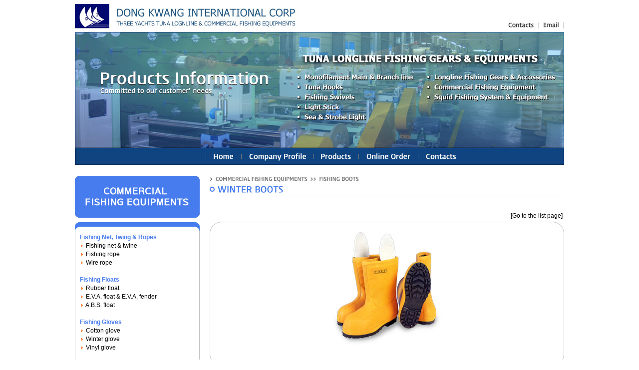

--- FILE ---
content_type: text/html
request_url: http://lineteckorea.com/goods_610.html
body_size: 13694
content:
<!DOCTYPE html PUBLIC "-//W3C//DTD XHTML 1.0 Transitional//EN" "http://www.w3.org/TR/xhtml1/DTD/xhtml1-transitional.dtd">
<html xmlns="http://www.w3.org/1999/xhtml">
<head>
<title>Fishing Winter Boots | Fishing Boots | Commercial Fishing Gears Manufacturer | Linetec Korea Ind</title>
<meta http-equiv="Content-Type" content="text/html; charset=euc-kr" />
<meta name="content-language" content="en" />
<meta name="robots" content="all" />
<meta name="google-site-verification" content="bAle1NookFPuUYbSzchL_QmJBkCMItxf7fd9Ywj0ML4" />
<script language="JavaScript" type="text/javascript" src="/frameset/iepatch.js"></script>
<link rel="stylesheet" href="/frameset/main.css" rel="stylesheet" type="text/css">

<SCRIPT>
function showDesc(currMenu)
{
 thisMenu = eval("document.all." + currMenu + ".style")
 if (thisMenu.display == "block")
 {
  thisMenu.display = "none";
 }
 else
 {
  thisMenu.display = "block";
 }
}  
</SCRIPT>
<script type="text/javascript">
function MM_swapImgRestore() { //v3.0
  var i,x,a=document.MM_sr; for(i=0;a&&i<a.length&&(x=a[i])&&x.oSrc;i++) x.src=x.oSrc;
}
function MM_preloadImages() { //v3.0
  var d=document; if(d.images){ if(!d.MM_p) d.MM_p=new Array();
    var i,j=d.MM_p.length,a=MM_preloadImages.arguments; for(i=0; i<a.length; i++)
    if (a[i].indexOf("#")!=0){ d.MM_p[j]=new Image; d.MM_p[j++].src=a[i];}}
}

function MM_findObj(n, d) { //v4.01
  var p,i,x;  if(!d) d=document; if((p=n.indexOf("?"))>0&&parent.frames.length) {
    d=parent.frames[n.substring(p+1)].document; n=n.substring(0,p);}
  if(!(x=d[n])&&d.all) x=d.all[n]; for (i=0;!x&&i<d.forms.length;i++) x=d.forms[i][n];
  for(i=0;!x&&d.layers&&i<d.layers.length;i++) x=MM_findObj(n,d.layers[i].document);
  if(!x && d.getElementById) x=d.getElementById(n); return x;
}

function MM_swapImage() { //v3.0
  var i,j=0,x,a=MM_swapImage.arguments; document.MM_sr=new Array; for(i=0;i<(a.length-2);i+=3)
   if ((x=MM_findObj(a[i]))!=null){document.MM_sr[j++]=x; if(!x.oSrc) x.oSrc=x.src; x.src=a[i+2];}
}
</script>
<script type="text/javascript">

  var _gaq = _gaq || [];
  _gaq.push(['_setAccount', 'UA-37201925-1']);
  _gaq.push(['_trackPageview']);

  (function() {
    var ga = document.createElement('script'); ga.type = 'text/javascript'; ga.async = true;
    ga.src = ('https:' == document.location.protocol ? 'https://ssl' : 'http://www') + '.google-analytics.com/ga.js';
    var s = document.getElementsByTagName('script')[0]; s.parentNode.insertBefore(ga, s);
  })();

</script>
</head>

<body onload="MM_preloadImages('/images/frm/tm_002r.jpg','/images/frm/tm_003r.jpg','/images/frm/tm_004r.jpg','/images/frm/tm_005r.jpg','/images/frm/tm_006r.jpg','/images/frm/tm_007r.jpg')">
<table width="100%" border="0" cellspacing="0" cellpadding="0">
  <tr>
    <td align="center" valign="middle">
			<table width="980" border="0" cellspacing="0" cellpadding="0">
      <tr><td height="8"></td></tr>
      <tr>
        <td>
					<table width="980" border="0" cellspacing="0" cellpadding="0">
          <tr>
<!--            <td rowspan="2"><img src="/images/frm/logo.jpg" alt="Linetec Korea Ind_Logo" width="449" height="49" /></td> -->
				  <td rowspan="2"><h1 id="logo-header"><a href="http://www.dkicorp.com">longline fishing gears(equipments), nylon fishing line : Linetec Korea Ind</a></div></td>            <td></td>
            <td></td>
            <td></td>
            <td></td>
          </tr>
          <tr>
            <td width="423"></td>
           <td valign="bottom"></td> 
			<td valign="bottom"><a href="/contacts.html"><img src="/images/frm/tt_01.jpg" width="71" height="14" alt="contacts" border="0"/></a></td>
            <td valign="bottom"><a href="mailto:longline@dkicorp.com"><img src="/images/frm/tt_02.jpg" width="50" height="14" alt="Email" border="0"/></a></td>
            
          </tr>					</table>
        </td>
      </tr>
      <tr><td height="7"></td></tr>
      <tr><td><img src="/images/goods/topban_goods.jpg" width="980" height="232" alt="topbanner" /></td></tr>
      <tr>
        <td>
					<table width="980" border="0" cellspacing="0" cellpadding="0">
          <tr>
            <td><img src="/images/frm/tm_001.jpg" width="262" height="34" /></td>
            <td><a href="/index.html" onmouseout="MM_swapImgRestore()" onmouseover="MM_swapImage('Image7','','/images/frm/tm_002r.jpg',1)"><img src="/images/frm/tm_002.jpg" alt="home" name="Image7" width="70" height="34" border="0" id="Image7" /></a></td>
            <td><a href="/company_01.html" onmouseout="MM_swapImgRestore()" onmouseover="MM_swapImage('Image8','','/images/frm/tm_003r.jpg',1)"><img src="/images/frm/tm_003.jpg" alt="company profile" name="Image8" width="145" height="34" border="0" id="Image8" /></a></td>
            <td><a href="/tuna-longline-fishing-equipment.html" onmouseout="MM_swapImgRestore()" onmouseover="MM_swapImage('Image9','','/images/frm/tm_004r.jpg',1)"><img src="/images/frm/tm_004.jpg" alt="product" name="Image9" width="91" height="34" border="0" id="Image9" /></a></td>
            <td><a href="/online/onlineorder_01.html" onmouseout="MM_swapImgRestore()" onmouseover="MM_swapImage('Image10','','/images/frm/tm_005r.jpg',1)"><img src="/images/frm/tm_005.jpg" alt="online order" name="Image10" width="119" height="34" border="0" id="Image10" /></a></td>
            <!--<td><a href="/bbs/zboard.php?id=news" onmouseout="MM_swapImgRestore()" onmouseover="MM_swapImage('Image11','','/images/frm/tm_006r.jpg',1)"><img src="/images/frm/tm_006.jpg" alt="customer center" name="Image11" width="202" height="34" border="0" id="Image11" /></a></td>-->
            <td><a href="/contacts.html" onmouseout="MM_swapImgRestore()" onmouseover="MM_swapImage('Image12','','/images/frm/tm_007r.jpg',1)"><img src="/images/frm/tm_007.jpg" alt="contact" name="Image12" width="91" height="34" border="0" id="Image12" /></a></td>
            <td><img src="/images/frm/tm_008.jpg" width="202" height="34" /></td>
          </tr>
					</table>        </td>
      </tr>
      <tr><td height="12"></td></tr>
      <tr>
        <td>
					<table width="980" border="0" cellspacing="0" cellpadding="0">
          <tr><td height="10"></td></tr>
          <tr>
            <td>
							<table width="980" border="0" cellspacing="0" cellpadding="0">
								<tr>
									<td width="250" valign="top">
<script> 
  document.getElementById('goodsview').scrollIntoView(); 
</script>
										<table width="250" border="0" cellspacing="0" cellpadding="0">
											<tr><td><img src="/images/goods/lm0206title.jpg" id="goodsview"></td></tr>
											<tr height="9"><td></td></tr>
											<tr><td><img src="/images/goods/lm02top.jpg"></td></tr>
											<tr>
												<td background="/images/comimg/lmbg.jpg" align="center" valign="top">
													<table width="230" border="0" cellspacing="0" cellpadding="0">
														<tr>
															<td width="230" style="line-height:13pt;">
																	<b><font color="#477cee">Fishing Net, Twing & Ropes</font></b><br>
																	&nbsp;<img src="/images/goods/samgak.jpg" align="absmiddle">&nbsp;&nbsp;<a href="/commercial-fishing-equipment.html#goodsview">Fishing net & twine</a><br>
																	&nbsp;<img src="/images/goods/samgak.jpg" align="absmiddle">&nbsp;&nbsp;<a href="/goods_602.html#goodsview">Fishing rope</a><br>
																	&nbsp;<img src="/images/goods/samgak.jpg" align="absmiddle">&nbsp;&nbsp;<a href="/goods_603.html#goodsview">Wire rope</a><br><br>
																 
																	<b><font color="#477cee">Fishing Floats</font></b><br>
																	&nbsp;<img src="/images/goods/samgak.jpg" align="absmiddle">&nbsp;&nbsp;<a href="/goods_604.html#goodsview">Rubber float</a><br>
																	&nbsp;<img src="/images/goods/samgak.jpg" align="absmiddle">&nbsp;&nbsp;<a href="/goods_605.html#goodsview">E.V.A. float & E.V.A. fender</a><br>
																	&nbsp;<img src="/images/goods/samgak.jpg" align="absmiddle">&nbsp;&nbsp;<a href="/goods_606.html#goodsview">A.B.S. float</a><br><br>
																 
																	<b><font color="#477cee">Fishing Gloves</font></b><br>
																  &nbsp;<img src="/images/goods/samgak.jpg" align="absmiddle">&nbsp;&nbsp;<a href="/goods_607.html#goodsview">Cotton glove</a><br>
																	&nbsp;<img src="/images/goods/samgak.jpg" align="absmiddle">&nbsp;&nbsp;<a href="/goods_608.html#goodsview">Winter glove</a><br>
																	&nbsp;<img src="/images/goods/samgak.jpg" align="absmiddle">&nbsp;&nbsp;<a href="/goods_609.html#goodsview">Vinyl glove</a><br><br>
																	
																	<b><font color="#477cee">Fishing Boots</font></b><br>
																  &nbsp;<img src="/images/goods/samgak.jpg" align="absmiddle">&nbsp;&nbsp;<a href="/goods_610.html#goodsview">Winter boots</a><br>
																	&nbsp;<img src="/images/goods/samgak.jpg" align="absmiddle">&nbsp;&nbsp;<a href="/goods_611.html#goodsview">Fisherman boots</a><br>
																	&nbsp;<img src="/images/goods/samgak.jpg" align="absmiddle">&nbsp;&nbsp;<a href="/goods_612.html#goodsview">Fishing boots</a><br><br>
																	
																	<b><font color="#477cee">Fishing Wears</font></b><br>
																  &nbsp;<img src="/images/goods/samgak.jpg" align="absmiddle">&nbsp;&nbsp;<a href="/goods_613.html#goodsview">Winter jacket</a><br>
																	&nbsp;<img src="/images/goods/samgak.jpg" align="absmiddle">&nbsp;&nbsp;<a href="/goods_614.html#goodsview">Rain wears</a><br>
																	&nbsp;<img src="/images/goods/samgak.jpg" align="absmiddle">&nbsp;&nbsp;<a href="/goods_615.html#goodsview">Fishing wader & rubber apron</a><br><br>
																	
																	<b><font color="#477cee">Life Jacket & Ring</font></b><br>
																  &nbsp;<img src="/images/goods/samgak.jpg" align="absmiddle">&nbsp;&nbsp;<a href="/goods_616.html#goodsview">Life jacket</a><br>
																	&nbsp;<img src="/images/goods/samgak.jpg" align="absmiddle">&nbsp;&nbsp;<a href="/goods_617.html#goodsview">Life ring</a><br><br>
															</td>
														</tr>
														<tr height="100"><td></td></tr>
														<tr height="25"><td><font color="#477cee"><b>[ Go directly to List ]</b></font></td></tr>
														<tr height="20"><td><a href="/longline-monofilament-main-branch-line.html#goodsview">Monofilament Main & Branch line</a></td></tr>
														<tr height="20"><td><a href="/tuna-hooks.html#goodsview">Tuna hooks</a></td></tr>
														<tr height="20"><td><a href="/fishing-swivels.html#goodsview">Fishing Swivels</a></td></tr>
														<tr height="20"><td><a href="/light-stick.html#goodsview">Light stick</a></td></tr>
														<tr height="20"><td><a href="/sea-strobe-light.html#goodsview">Sea & Strobe Light</a></td></tr>
														<tr height="20"><td><a href="/longline-fishing-gears.html#goodsview">Longline Fishing Gears & Accossories</a></td></tr>
														<tr height="20"><td><a href="/commercial-fishing-equipment.html#goodsview">Commercial Fishing Equipment</a></td></tr>
														<tr height="20"><td><a href="/squid-fishing-system-equipment.html#goodsview">Squid Fishing System & Equipment</a></td></tr>
														<tr height="50"><td></td></tr>
													</table>
												</td>
											</tr>
											<tr><td><img src="/images/goods/lm02bottom.jpg"></td></tr>
										</table>									</td>
									<td width="20"></td>
									<td width="710" valign="top">
										<table width="710" border="0" cellspacing="0" cellpadding="0">
											<tr><td valign="top"><img src="../images/goods/pt0610.jpg"></td></tr>
											<tr height="30"><td></td></tr>
											<tr>
												<td>
													<table width="710" border="0" cellspacing="0" cellpadding="0">
														<tr><td colspan="3" align="right"><a href="/goodslist_01.html">[Go to the list page]</a>&nbsp;</td></tr>
														<tr height="5"><td colspan="3"></td></tr>														<tr><td colspan="3"><img src="../images/comimg/pagetop.jpg"></td></tr>
														<tr>
															<td width="21" background="../images/comimg/pageleft.jpg"></td>
															<td width="668" align="center">
																<table width="660" border="0" cellspacing="0" cellpadding="0">
																	<tr><td align="center"><img src="../images/goods/bimg006_12.jpg"></td></tr>
																	<tr height="20"><td></td></tr>
																	
																</table>
															</td>	
															<td width="21" background="../images/comimg/pageright.jpg"></td>
														</tr>
														<tr><td colspan="3"><img src="../images/comimg/pagebottom.jpg"></td></tr>
													</table>
												</td>
											</tr>
											<tr height="20"><td></td></tr>
											<tr>
												<td style="line-height:18pt;">
<!-- 테이블 -->
The Safe-Winter Boots is produced on the 200,000times of refractive tests, skid-proof tests and coldresistant tests<br />
on the -55˚C.<br />
This Boots is designed pull inner-cloth out for a clean inner-cloth washing, proved it's excellent cold-resistant effect<br />and safety, is favorably commenting upon domestic market as well as international.<br />
 

<!-- 테이블 -->



												</td>
											</tr>
										</table>
									</td>
								</tr>
							</table>
            </td>
          </tr>
          <tr><td height="22"></td></tr>
          <tr>
            <td>
							
            </td>
          </tr>
					</table>
        </td>
      </tr>
      <tr>
        <td></td>
      </tr>
<tr><td><a href="mailto:longlinetec@naver.com"><img src="/images/frm/tail.jpg" width="980" height="116" alt="copyright" border="0" /></a></td></tr>			</table>
    </td>
  </tr>
</table>
</body>
</html>

--- FILE ---
content_type: text/css
request_url: http://lineteckorea.com/frameset/main.css
body_size: 1115
content:
body {scrollbar-face-color: #dddddd; scrollbar-shadow-color: #aaaaaa; scrollbar-highlight-color: #ffffff; scrollbar-3dlight-color: #999999; scrollbar-darkshadow-color: #999999; scrollbar-track-color: #eeeeee; scrollbar-arrow-color: #ffffff;	margin-left: 0px;margin-top: 0px;margin-right: 0px;	margin-bottom: 0px;}
small{line-height:12px;}
	a { font-size:9pt; color:#0033FF}
	a.blackb {color:#000000}
	a:link {text-decoration: none; color:#000000}
	a:visited {text-decoration: none; color:#57527E}
	a:hover {text-decoration: none; color: #f16f21}

	td {font:9pt Arial;}
	table {border-spacing:0px; border-collapse:collapse;}
	h4 {color:#477cee;}
	h5 {color:#477cee;}
	img {border:0;}
	img.blank {src:../images/blank.gif;width:1px;height:1px;}
.text {
	font-family: "Verdana", "Arial", "Helvetica", "sans-serif";
	font-size: 12px;
	line-height: 14px;
	color: #333333;
	text-decoration: none;
}

#logo-header { margin:0px 0 0 0; float:left; width:449px;height:49px; background:url(/images/frm/logo.jpg) no-repeat;overflow:hidden;display:inline-block;}
#logo-header a { display:block; height:49px; text-indent:-9999px }